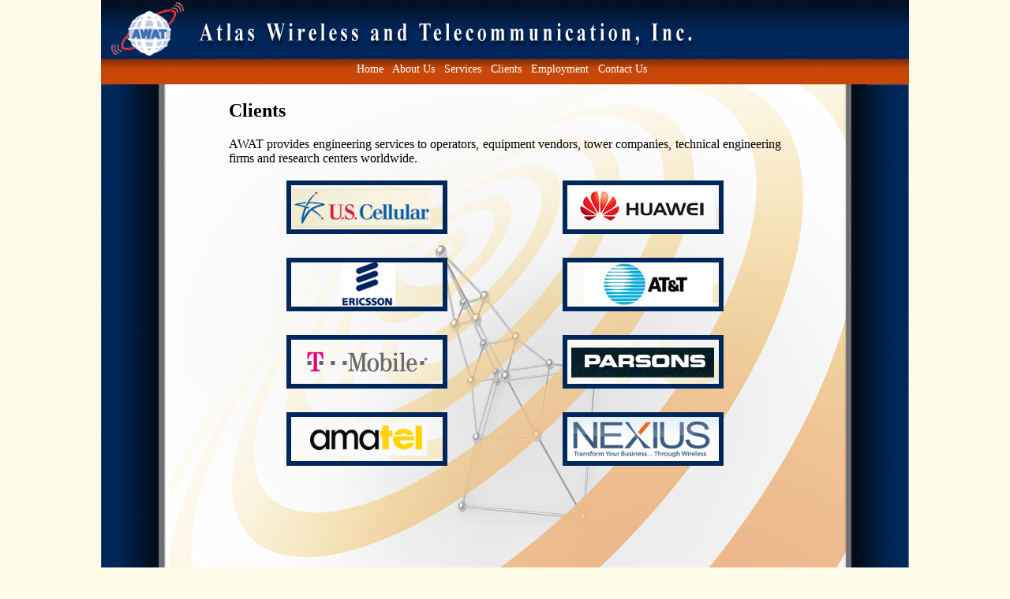

--- FILE ---
content_type: text/html
request_url: http://awat.com/clients.html
body_size: 935
content:
<!DOCTYPE html PUBLIC "-//W3C//DTD XHTML 1.0 Transitional//EN" "http://www.w3.org/TR/xhtml1/DTD/xhtml1-transitional.dtd">
<html xmlns="http://www.w3.org/1999/xhtml"><!-- InstanceBegin template="/Templates/pageTemplate.dwt" codeOutsideHTMLIsLocked="false" -->
<head>
    <meta http-equiv="Content-Type" content="text/html; charset=UTF-8" />
    <!-- InstanceBeginEditable name="doctitle" -->
    <title>AWAT</title>
    <!-- InstanceEndEditable -->
	<link href="bana.css" rel="stylesheet" type="text/css" />
	<!-- InstanceBeginEditable name="head" -->
<!-- InstanceEndEditable -->
</head>
    
    <body oncontextmenu="return false;">
        <table width="1024" border="0" cellspacing="0" cellpadding="0" align="center">
            <tr>
                <td>
                    <div align="center" id="banner">&nbsp;</div>
                    <div align="center" id="menu">
					<a href="index.html">Home</a>&nbsp;&nbsp;
					<a href="aboutus.html">About Us</a>
					&nbsp;
					<a href="services.html">Services</a>
					&nbsp;
					<a href="clients.html">Clients</a>
					&nbsp;
					<a href="employment.html">Employment</a>
					&nbsp;
					<a href="contactus.html">Contact Us</a>
					&nbsp;
					
					
										
					</div>
					<!-- InstanceBeginEditable name="content" -->
                    <div align="center" id="pageContent" >
                    	<table width="700" border="0" cellpadding="0" cellspacing="0" align="center">
                        	<tr>
                            	<td class="pageContentCenter">
                                	<h2>Clients</h2>
                                    <p>
                                    AWAT provides engineering services to operators, equipment vendors, tower companies, technical engineering firms and research centers worldwide.</p>
									
                              <table width="700" border="0" cellspacing="0" cellpadding="3" align="center">
  <tr>
    <td align="center"><img src="images/usc.jpg"/></td>
    
 
    <td align="center"><img src="images/huawei.jpg" /></td>
  
  </tr>
  <tr><td colspan="2">&nbsp; </td> </tr>
  <tr>
      <td align="center"><img src="images/ericsson.jpg" /></td>
   
  
      <td align="center"><img src="images/att.jpg" /></td>
   
  </tr>
  <tr><td colspan="2">&nbsp; </td> </tr>
  <tr>
      <td align="center"><img src="images/tmo.jpg" /></td>
  
      <td align="center"><img src="images/parsons.jpg" /></td>
   
  </tr>
  <tr><td colspan="2">&nbsp; </td> </tr>
   <tr>
      <td align="center"><img src="images/amatel.jpg" /></td>
  
      <td align="center"><img src="images/nexius.jpg" /></td>
   
  </tr>
</table>
    	
									
                                </td>
                            </tr>
                        </table>
                    </div>
                    <!-- InstanceEndEditable -->
                    <div align="center" id="footer"><br/>       					Last Updated : 02/02/12<br/>
									
					</div>       
                </td>
            </tr>
        </table>
    </body>
<!-- InstanceEnd --></html>


--- FILE ---
content_type: text/css
request_url: http://awat.com/bana.css
body_size: 569
content:
@charset "UTF-8";
/* CSS Document */
body {
	background-color: #fffbe9;
	margin: 0px;
}

#banner {
	background-image:url(images/Banner.jpg);
	background-repeat: no-repeat;
	height: 75px;
	width: 1024px;
	margin: 0px;
}

#menu {
	background-image:url(images/menu.jpg);
	background-repeat: no-repeat;
	height: 32px;
	width: 1024px;
	color: #FFF;
	padding-top: 5px;
	font-size: 14px;
	margin: 0px;
}

#titlePageContent {
	background-image:url(images/mainTitle.jpg);
	background-repeat: no-repeat;
	height: 295px;
	width: 1024px;
	padding: 0px;
	
	
}
#menu a {
	color: #ffffff;
	text-decoration: none;
}
#menu a:link {color:#ffffff;}
#menu a:hover {color:#000000;}

a {
	color: #853712;
	text-decoration: none;
}
a:link {
	color:#853712;
}
a:hover {
	color:#433c38;
}

#pageContent {
	background-image: url(images/main.jpg);
	background-repeat:repeat-y;
	background-attachment:scroll;
	height: 642px;
	width: 1024px;
	text-align: center;
	margin-top: -5px;
	
}
.pageContentCenter {
	color: #000000;
	text-align: justify;
	font-style:inherit;
}

#pageContent1 {
	background-image: url(images/photos.jpg);
	background-repeat:repeat-y;
	height: 498px;
	width: 1024px;
	text-align: center;
	margin-top: -5px;
	
}
.pageContentCenter1 {
	color: ##00122b;
	text-align: justify;
}

.pageContentCenter1 a {
	color: ##00122b;
	text-align: justify;
	
}

#pageContent1 a:hover {color:#ffffff;}

#footer {
	width: 1024px;
	padding-top: 5px;
	color: #00122b;
	font-size: 12px;
	text-decoration: none;
	font-weight: normal;
}
#footer a {
	color: #00122b;
	text-decoration: none;
}
#footer a:link {color:#00122b;}
#footer a:hover {color:#555;}

.tableHeader {
	background-color: #333;
	font-size: large;
	font-weight: bold;
	text-align: left;
}
